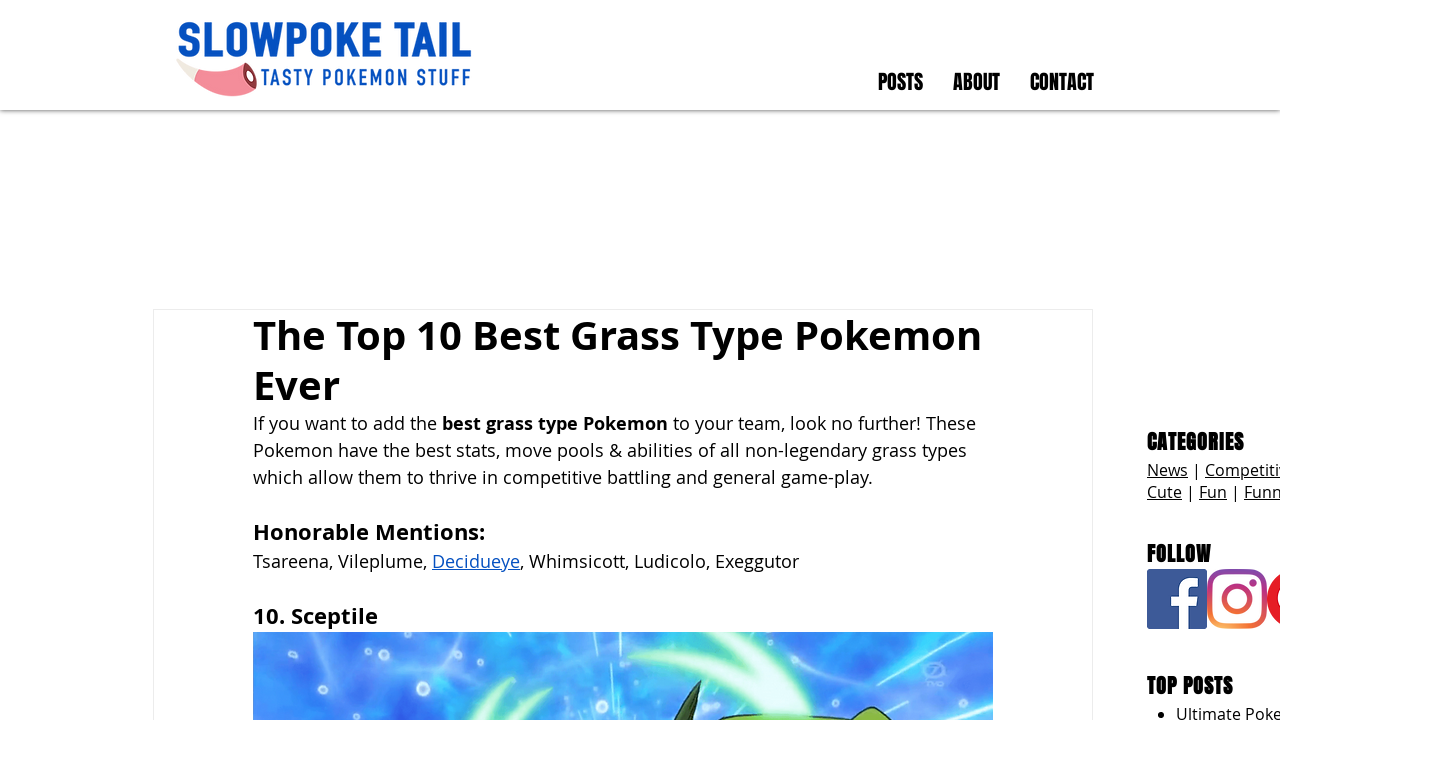

--- FILE ---
content_type: text/html; charset=utf-8
request_url: https://www.google.com/recaptcha/api2/aframe
body_size: 268
content:
<!DOCTYPE HTML><html><head><meta http-equiv="content-type" content="text/html; charset=UTF-8"></head><body><script nonce="XGL3RDaQEhtUbUpq_Y1l8A">/** Anti-fraud and anti-abuse applications only. See google.com/recaptcha */ try{var clients={'sodar':'https://pagead2.googlesyndication.com/pagead/sodar?'};window.addEventListener("message",function(a){try{if(a.source===window.parent){var b=JSON.parse(a.data);var c=clients[b['id']];if(c){var d=document.createElement('img');d.src=c+b['params']+'&rc='+(localStorage.getItem("rc::a")?sessionStorage.getItem("rc::b"):"");window.document.body.appendChild(d);sessionStorage.setItem("rc::e",parseInt(sessionStorage.getItem("rc::e")||0)+1);localStorage.setItem("rc::h",'1770098063421');}}}catch(b){}});window.parent.postMessage("_grecaptcha_ready", "*");}catch(b){}</script></body></html>